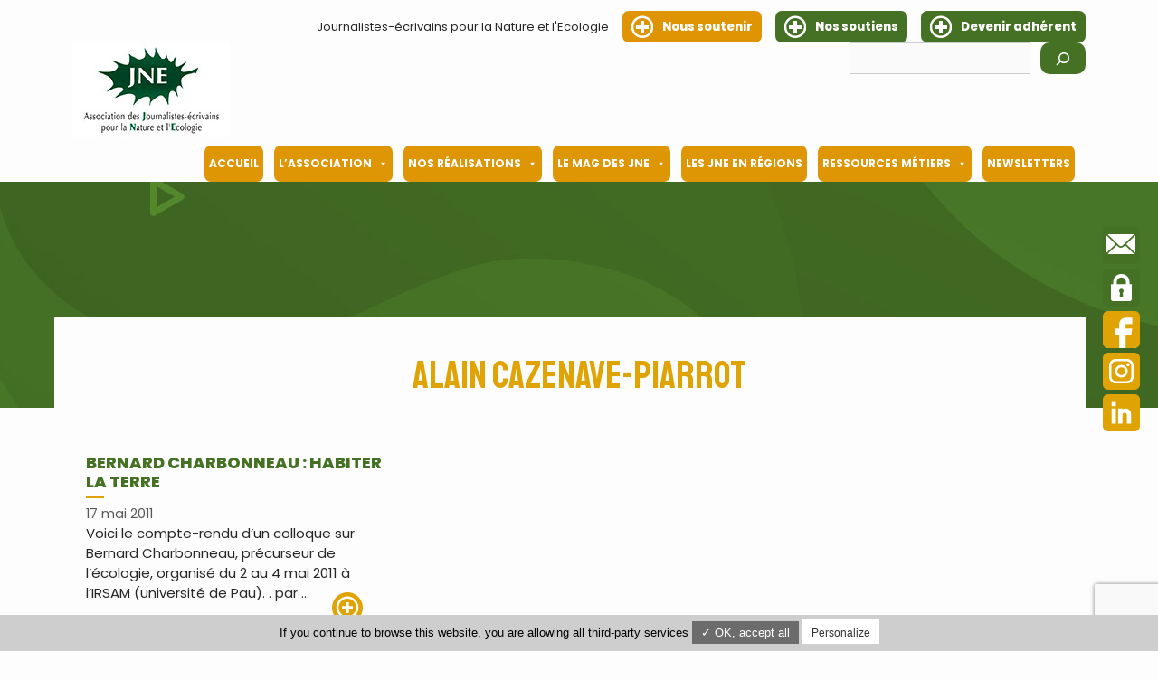

--- FILE ---
content_type: text/html; charset=utf-8
request_url: https://www.google.com/recaptcha/api2/anchor?ar=1&k=6Lc57L8aAAAAAEGSUgviA9PZjicEi8FU8KTHF1MY&co=aHR0cHM6Ly93d3cuam5lLWFzc28ub3JnOjQ0Mw..&hl=en&v=PoyoqOPhxBO7pBk68S4YbpHZ&size=invisible&anchor-ms=20000&execute-ms=30000&cb=3pc6fdif05he
body_size: 50026
content:
<!DOCTYPE HTML><html dir="ltr" lang="en"><head><meta http-equiv="Content-Type" content="text/html; charset=UTF-8">
<meta http-equiv="X-UA-Compatible" content="IE=edge">
<title>reCAPTCHA</title>
<style type="text/css">
/* cyrillic-ext */
@font-face {
  font-family: 'Roboto';
  font-style: normal;
  font-weight: 400;
  font-stretch: 100%;
  src: url(//fonts.gstatic.com/s/roboto/v48/KFO7CnqEu92Fr1ME7kSn66aGLdTylUAMa3GUBHMdazTgWw.woff2) format('woff2');
  unicode-range: U+0460-052F, U+1C80-1C8A, U+20B4, U+2DE0-2DFF, U+A640-A69F, U+FE2E-FE2F;
}
/* cyrillic */
@font-face {
  font-family: 'Roboto';
  font-style: normal;
  font-weight: 400;
  font-stretch: 100%;
  src: url(//fonts.gstatic.com/s/roboto/v48/KFO7CnqEu92Fr1ME7kSn66aGLdTylUAMa3iUBHMdazTgWw.woff2) format('woff2');
  unicode-range: U+0301, U+0400-045F, U+0490-0491, U+04B0-04B1, U+2116;
}
/* greek-ext */
@font-face {
  font-family: 'Roboto';
  font-style: normal;
  font-weight: 400;
  font-stretch: 100%;
  src: url(//fonts.gstatic.com/s/roboto/v48/KFO7CnqEu92Fr1ME7kSn66aGLdTylUAMa3CUBHMdazTgWw.woff2) format('woff2');
  unicode-range: U+1F00-1FFF;
}
/* greek */
@font-face {
  font-family: 'Roboto';
  font-style: normal;
  font-weight: 400;
  font-stretch: 100%;
  src: url(//fonts.gstatic.com/s/roboto/v48/KFO7CnqEu92Fr1ME7kSn66aGLdTylUAMa3-UBHMdazTgWw.woff2) format('woff2');
  unicode-range: U+0370-0377, U+037A-037F, U+0384-038A, U+038C, U+038E-03A1, U+03A3-03FF;
}
/* math */
@font-face {
  font-family: 'Roboto';
  font-style: normal;
  font-weight: 400;
  font-stretch: 100%;
  src: url(//fonts.gstatic.com/s/roboto/v48/KFO7CnqEu92Fr1ME7kSn66aGLdTylUAMawCUBHMdazTgWw.woff2) format('woff2');
  unicode-range: U+0302-0303, U+0305, U+0307-0308, U+0310, U+0312, U+0315, U+031A, U+0326-0327, U+032C, U+032F-0330, U+0332-0333, U+0338, U+033A, U+0346, U+034D, U+0391-03A1, U+03A3-03A9, U+03B1-03C9, U+03D1, U+03D5-03D6, U+03F0-03F1, U+03F4-03F5, U+2016-2017, U+2034-2038, U+203C, U+2040, U+2043, U+2047, U+2050, U+2057, U+205F, U+2070-2071, U+2074-208E, U+2090-209C, U+20D0-20DC, U+20E1, U+20E5-20EF, U+2100-2112, U+2114-2115, U+2117-2121, U+2123-214F, U+2190, U+2192, U+2194-21AE, U+21B0-21E5, U+21F1-21F2, U+21F4-2211, U+2213-2214, U+2216-22FF, U+2308-230B, U+2310, U+2319, U+231C-2321, U+2336-237A, U+237C, U+2395, U+239B-23B7, U+23D0, U+23DC-23E1, U+2474-2475, U+25AF, U+25B3, U+25B7, U+25BD, U+25C1, U+25CA, U+25CC, U+25FB, U+266D-266F, U+27C0-27FF, U+2900-2AFF, U+2B0E-2B11, U+2B30-2B4C, U+2BFE, U+3030, U+FF5B, U+FF5D, U+1D400-1D7FF, U+1EE00-1EEFF;
}
/* symbols */
@font-face {
  font-family: 'Roboto';
  font-style: normal;
  font-weight: 400;
  font-stretch: 100%;
  src: url(//fonts.gstatic.com/s/roboto/v48/KFO7CnqEu92Fr1ME7kSn66aGLdTylUAMaxKUBHMdazTgWw.woff2) format('woff2');
  unicode-range: U+0001-000C, U+000E-001F, U+007F-009F, U+20DD-20E0, U+20E2-20E4, U+2150-218F, U+2190, U+2192, U+2194-2199, U+21AF, U+21E6-21F0, U+21F3, U+2218-2219, U+2299, U+22C4-22C6, U+2300-243F, U+2440-244A, U+2460-24FF, U+25A0-27BF, U+2800-28FF, U+2921-2922, U+2981, U+29BF, U+29EB, U+2B00-2BFF, U+4DC0-4DFF, U+FFF9-FFFB, U+10140-1018E, U+10190-1019C, U+101A0, U+101D0-101FD, U+102E0-102FB, U+10E60-10E7E, U+1D2C0-1D2D3, U+1D2E0-1D37F, U+1F000-1F0FF, U+1F100-1F1AD, U+1F1E6-1F1FF, U+1F30D-1F30F, U+1F315, U+1F31C, U+1F31E, U+1F320-1F32C, U+1F336, U+1F378, U+1F37D, U+1F382, U+1F393-1F39F, U+1F3A7-1F3A8, U+1F3AC-1F3AF, U+1F3C2, U+1F3C4-1F3C6, U+1F3CA-1F3CE, U+1F3D4-1F3E0, U+1F3ED, U+1F3F1-1F3F3, U+1F3F5-1F3F7, U+1F408, U+1F415, U+1F41F, U+1F426, U+1F43F, U+1F441-1F442, U+1F444, U+1F446-1F449, U+1F44C-1F44E, U+1F453, U+1F46A, U+1F47D, U+1F4A3, U+1F4B0, U+1F4B3, U+1F4B9, U+1F4BB, U+1F4BF, U+1F4C8-1F4CB, U+1F4D6, U+1F4DA, U+1F4DF, U+1F4E3-1F4E6, U+1F4EA-1F4ED, U+1F4F7, U+1F4F9-1F4FB, U+1F4FD-1F4FE, U+1F503, U+1F507-1F50B, U+1F50D, U+1F512-1F513, U+1F53E-1F54A, U+1F54F-1F5FA, U+1F610, U+1F650-1F67F, U+1F687, U+1F68D, U+1F691, U+1F694, U+1F698, U+1F6AD, U+1F6B2, U+1F6B9-1F6BA, U+1F6BC, U+1F6C6-1F6CF, U+1F6D3-1F6D7, U+1F6E0-1F6EA, U+1F6F0-1F6F3, U+1F6F7-1F6FC, U+1F700-1F7FF, U+1F800-1F80B, U+1F810-1F847, U+1F850-1F859, U+1F860-1F887, U+1F890-1F8AD, U+1F8B0-1F8BB, U+1F8C0-1F8C1, U+1F900-1F90B, U+1F93B, U+1F946, U+1F984, U+1F996, U+1F9E9, U+1FA00-1FA6F, U+1FA70-1FA7C, U+1FA80-1FA89, U+1FA8F-1FAC6, U+1FACE-1FADC, U+1FADF-1FAE9, U+1FAF0-1FAF8, U+1FB00-1FBFF;
}
/* vietnamese */
@font-face {
  font-family: 'Roboto';
  font-style: normal;
  font-weight: 400;
  font-stretch: 100%;
  src: url(//fonts.gstatic.com/s/roboto/v48/KFO7CnqEu92Fr1ME7kSn66aGLdTylUAMa3OUBHMdazTgWw.woff2) format('woff2');
  unicode-range: U+0102-0103, U+0110-0111, U+0128-0129, U+0168-0169, U+01A0-01A1, U+01AF-01B0, U+0300-0301, U+0303-0304, U+0308-0309, U+0323, U+0329, U+1EA0-1EF9, U+20AB;
}
/* latin-ext */
@font-face {
  font-family: 'Roboto';
  font-style: normal;
  font-weight: 400;
  font-stretch: 100%;
  src: url(//fonts.gstatic.com/s/roboto/v48/KFO7CnqEu92Fr1ME7kSn66aGLdTylUAMa3KUBHMdazTgWw.woff2) format('woff2');
  unicode-range: U+0100-02BA, U+02BD-02C5, U+02C7-02CC, U+02CE-02D7, U+02DD-02FF, U+0304, U+0308, U+0329, U+1D00-1DBF, U+1E00-1E9F, U+1EF2-1EFF, U+2020, U+20A0-20AB, U+20AD-20C0, U+2113, U+2C60-2C7F, U+A720-A7FF;
}
/* latin */
@font-face {
  font-family: 'Roboto';
  font-style: normal;
  font-weight: 400;
  font-stretch: 100%;
  src: url(//fonts.gstatic.com/s/roboto/v48/KFO7CnqEu92Fr1ME7kSn66aGLdTylUAMa3yUBHMdazQ.woff2) format('woff2');
  unicode-range: U+0000-00FF, U+0131, U+0152-0153, U+02BB-02BC, U+02C6, U+02DA, U+02DC, U+0304, U+0308, U+0329, U+2000-206F, U+20AC, U+2122, U+2191, U+2193, U+2212, U+2215, U+FEFF, U+FFFD;
}
/* cyrillic-ext */
@font-face {
  font-family: 'Roboto';
  font-style: normal;
  font-weight: 500;
  font-stretch: 100%;
  src: url(//fonts.gstatic.com/s/roboto/v48/KFO7CnqEu92Fr1ME7kSn66aGLdTylUAMa3GUBHMdazTgWw.woff2) format('woff2');
  unicode-range: U+0460-052F, U+1C80-1C8A, U+20B4, U+2DE0-2DFF, U+A640-A69F, U+FE2E-FE2F;
}
/* cyrillic */
@font-face {
  font-family: 'Roboto';
  font-style: normal;
  font-weight: 500;
  font-stretch: 100%;
  src: url(//fonts.gstatic.com/s/roboto/v48/KFO7CnqEu92Fr1ME7kSn66aGLdTylUAMa3iUBHMdazTgWw.woff2) format('woff2');
  unicode-range: U+0301, U+0400-045F, U+0490-0491, U+04B0-04B1, U+2116;
}
/* greek-ext */
@font-face {
  font-family: 'Roboto';
  font-style: normal;
  font-weight: 500;
  font-stretch: 100%;
  src: url(//fonts.gstatic.com/s/roboto/v48/KFO7CnqEu92Fr1ME7kSn66aGLdTylUAMa3CUBHMdazTgWw.woff2) format('woff2');
  unicode-range: U+1F00-1FFF;
}
/* greek */
@font-face {
  font-family: 'Roboto';
  font-style: normal;
  font-weight: 500;
  font-stretch: 100%;
  src: url(//fonts.gstatic.com/s/roboto/v48/KFO7CnqEu92Fr1ME7kSn66aGLdTylUAMa3-UBHMdazTgWw.woff2) format('woff2');
  unicode-range: U+0370-0377, U+037A-037F, U+0384-038A, U+038C, U+038E-03A1, U+03A3-03FF;
}
/* math */
@font-face {
  font-family: 'Roboto';
  font-style: normal;
  font-weight: 500;
  font-stretch: 100%;
  src: url(//fonts.gstatic.com/s/roboto/v48/KFO7CnqEu92Fr1ME7kSn66aGLdTylUAMawCUBHMdazTgWw.woff2) format('woff2');
  unicode-range: U+0302-0303, U+0305, U+0307-0308, U+0310, U+0312, U+0315, U+031A, U+0326-0327, U+032C, U+032F-0330, U+0332-0333, U+0338, U+033A, U+0346, U+034D, U+0391-03A1, U+03A3-03A9, U+03B1-03C9, U+03D1, U+03D5-03D6, U+03F0-03F1, U+03F4-03F5, U+2016-2017, U+2034-2038, U+203C, U+2040, U+2043, U+2047, U+2050, U+2057, U+205F, U+2070-2071, U+2074-208E, U+2090-209C, U+20D0-20DC, U+20E1, U+20E5-20EF, U+2100-2112, U+2114-2115, U+2117-2121, U+2123-214F, U+2190, U+2192, U+2194-21AE, U+21B0-21E5, U+21F1-21F2, U+21F4-2211, U+2213-2214, U+2216-22FF, U+2308-230B, U+2310, U+2319, U+231C-2321, U+2336-237A, U+237C, U+2395, U+239B-23B7, U+23D0, U+23DC-23E1, U+2474-2475, U+25AF, U+25B3, U+25B7, U+25BD, U+25C1, U+25CA, U+25CC, U+25FB, U+266D-266F, U+27C0-27FF, U+2900-2AFF, U+2B0E-2B11, U+2B30-2B4C, U+2BFE, U+3030, U+FF5B, U+FF5D, U+1D400-1D7FF, U+1EE00-1EEFF;
}
/* symbols */
@font-face {
  font-family: 'Roboto';
  font-style: normal;
  font-weight: 500;
  font-stretch: 100%;
  src: url(//fonts.gstatic.com/s/roboto/v48/KFO7CnqEu92Fr1ME7kSn66aGLdTylUAMaxKUBHMdazTgWw.woff2) format('woff2');
  unicode-range: U+0001-000C, U+000E-001F, U+007F-009F, U+20DD-20E0, U+20E2-20E4, U+2150-218F, U+2190, U+2192, U+2194-2199, U+21AF, U+21E6-21F0, U+21F3, U+2218-2219, U+2299, U+22C4-22C6, U+2300-243F, U+2440-244A, U+2460-24FF, U+25A0-27BF, U+2800-28FF, U+2921-2922, U+2981, U+29BF, U+29EB, U+2B00-2BFF, U+4DC0-4DFF, U+FFF9-FFFB, U+10140-1018E, U+10190-1019C, U+101A0, U+101D0-101FD, U+102E0-102FB, U+10E60-10E7E, U+1D2C0-1D2D3, U+1D2E0-1D37F, U+1F000-1F0FF, U+1F100-1F1AD, U+1F1E6-1F1FF, U+1F30D-1F30F, U+1F315, U+1F31C, U+1F31E, U+1F320-1F32C, U+1F336, U+1F378, U+1F37D, U+1F382, U+1F393-1F39F, U+1F3A7-1F3A8, U+1F3AC-1F3AF, U+1F3C2, U+1F3C4-1F3C6, U+1F3CA-1F3CE, U+1F3D4-1F3E0, U+1F3ED, U+1F3F1-1F3F3, U+1F3F5-1F3F7, U+1F408, U+1F415, U+1F41F, U+1F426, U+1F43F, U+1F441-1F442, U+1F444, U+1F446-1F449, U+1F44C-1F44E, U+1F453, U+1F46A, U+1F47D, U+1F4A3, U+1F4B0, U+1F4B3, U+1F4B9, U+1F4BB, U+1F4BF, U+1F4C8-1F4CB, U+1F4D6, U+1F4DA, U+1F4DF, U+1F4E3-1F4E6, U+1F4EA-1F4ED, U+1F4F7, U+1F4F9-1F4FB, U+1F4FD-1F4FE, U+1F503, U+1F507-1F50B, U+1F50D, U+1F512-1F513, U+1F53E-1F54A, U+1F54F-1F5FA, U+1F610, U+1F650-1F67F, U+1F687, U+1F68D, U+1F691, U+1F694, U+1F698, U+1F6AD, U+1F6B2, U+1F6B9-1F6BA, U+1F6BC, U+1F6C6-1F6CF, U+1F6D3-1F6D7, U+1F6E0-1F6EA, U+1F6F0-1F6F3, U+1F6F7-1F6FC, U+1F700-1F7FF, U+1F800-1F80B, U+1F810-1F847, U+1F850-1F859, U+1F860-1F887, U+1F890-1F8AD, U+1F8B0-1F8BB, U+1F8C0-1F8C1, U+1F900-1F90B, U+1F93B, U+1F946, U+1F984, U+1F996, U+1F9E9, U+1FA00-1FA6F, U+1FA70-1FA7C, U+1FA80-1FA89, U+1FA8F-1FAC6, U+1FACE-1FADC, U+1FADF-1FAE9, U+1FAF0-1FAF8, U+1FB00-1FBFF;
}
/* vietnamese */
@font-face {
  font-family: 'Roboto';
  font-style: normal;
  font-weight: 500;
  font-stretch: 100%;
  src: url(//fonts.gstatic.com/s/roboto/v48/KFO7CnqEu92Fr1ME7kSn66aGLdTylUAMa3OUBHMdazTgWw.woff2) format('woff2');
  unicode-range: U+0102-0103, U+0110-0111, U+0128-0129, U+0168-0169, U+01A0-01A1, U+01AF-01B0, U+0300-0301, U+0303-0304, U+0308-0309, U+0323, U+0329, U+1EA0-1EF9, U+20AB;
}
/* latin-ext */
@font-face {
  font-family: 'Roboto';
  font-style: normal;
  font-weight: 500;
  font-stretch: 100%;
  src: url(//fonts.gstatic.com/s/roboto/v48/KFO7CnqEu92Fr1ME7kSn66aGLdTylUAMa3KUBHMdazTgWw.woff2) format('woff2');
  unicode-range: U+0100-02BA, U+02BD-02C5, U+02C7-02CC, U+02CE-02D7, U+02DD-02FF, U+0304, U+0308, U+0329, U+1D00-1DBF, U+1E00-1E9F, U+1EF2-1EFF, U+2020, U+20A0-20AB, U+20AD-20C0, U+2113, U+2C60-2C7F, U+A720-A7FF;
}
/* latin */
@font-face {
  font-family: 'Roboto';
  font-style: normal;
  font-weight: 500;
  font-stretch: 100%;
  src: url(//fonts.gstatic.com/s/roboto/v48/KFO7CnqEu92Fr1ME7kSn66aGLdTylUAMa3yUBHMdazQ.woff2) format('woff2');
  unicode-range: U+0000-00FF, U+0131, U+0152-0153, U+02BB-02BC, U+02C6, U+02DA, U+02DC, U+0304, U+0308, U+0329, U+2000-206F, U+20AC, U+2122, U+2191, U+2193, U+2212, U+2215, U+FEFF, U+FFFD;
}
/* cyrillic-ext */
@font-face {
  font-family: 'Roboto';
  font-style: normal;
  font-weight: 900;
  font-stretch: 100%;
  src: url(//fonts.gstatic.com/s/roboto/v48/KFO7CnqEu92Fr1ME7kSn66aGLdTylUAMa3GUBHMdazTgWw.woff2) format('woff2');
  unicode-range: U+0460-052F, U+1C80-1C8A, U+20B4, U+2DE0-2DFF, U+A640-A69F, U+FE2E-FE2F;
}
/* cyrillic */
@font-face {
  font-family: 'Roboto';
  font-style: normal;
  font-weight: 900;
  font-stretch: 100%;
  src: url(//fonts.gstatic.com/s/roboto/v48/KFO7CnqEu92Fr1ME7kSn66aGLdTylUAMa3iUBHMdazTgWw.woff2) format('woff2');
  unicode-range: U+0301, U+0400-045F, U+0490-0491, U+04B0-04B1, U+2116;
}
/* greek-ext */
@font-face {
  font-family: 'Roboto';
  font-style: normal;
  font-weight: 900;
  font-stretch: 100%;
  src: url(//fonts.gstatic.com/s/roboto/v48/KFO7CnqEu92Fr1ME7kSn66aGLdTylUAMa3CUBHMdazTgWw.woff2) format('woff2');
  unicode-range: U+1F00-1FFF;
}
/* greek */
@font-face {
  font-family: 'Roboto';
  font-style: normal;
  font-weight: 900;
  font-stretch: 100%;
  src: url(//fonts.gstatic.com/s/roboto/v48/KFO7CnqEu92Fr1ME7kSn66aGLdTylUAMa3-UBHMdazTgWw.woff2) format('woff2');
  unicode-range: U+0370-0377, U+037A-037F, U+0384-038A, U+038C, U+038E-03A1, U+03A3-03FF;
}
/* math */
@font-face {
  font-family: 'Roboto';
  font-style: normal;
  font-weight: 900;
  font-stretch: 100%;
  src: url(//fonts.gstatic.com/s/roboto/v48/KFO7CnqEu92Fr1ME7kSn66aGLdTylUAMawCUBHMdazTgWw.woff2) format('woff2');
  unicode-range: U+0302-0303, U+0305, U+0307-0308, U+0310, U+0312, U+0315, U+031A, U+0326-0327, U+032C, U+032F-0330, U+0332-0333, U+0338, U+033A, U+0346, U+034D, U+0391-03A1, U+03A3-03A9, U+03B1-03C9, U+03D1, U+03D5-03D6, U+03F0-03F1, U+03F4-03F5, U+2016-2017, U+2034-2038, U+203C, U+2040, U+2043, U+2047, U+2050, U+2057, U+205F, U+2070-2071, U+2074-208E, U+2090-209C, U+20D0-20DC, U+20E1, U+20E5-20EF, U+2100-2112, U+2114-2115, U+2117-2121, U+2123-214F, U+2190, U+2192, U+2194-21AE, U+21B0-21E5, U+21F1-21F2, U+21F4-2211, U+2213-2214, U+2216-22FF, U+2308-230B, U+2310, U+2319, U+231C-2321, U+2336-237A, U+237C, U+2395, U+239B-23B7, U+23D0, U+23DC-23E1, U+2474-2475, U+25AF, U+25B3, U+25B7, U+25BD, U+25C1, U+25CA, U+25CC, U+25FB, U+266D-266F, U+27C0-27FF, U+2900-2AFF, U+2B0E-2B11, U+2B30-2B4C, U+2BFE, U+3030, U+FF5B, U+FF5D, U+1D400-1D7FF, U+1EE00-1EEFF;
}
/* symbols */
@font-face {
  font-family: 'Roboto';
  font-style: normal;
  font-weight: 900;
  font-stretch: 100%;
  src: url(//fonts.gstatic.com/s/roboto/v48/KFO7CnqEu92Fr1ME7kSn66aGLdTylUAMaxKUBHMdazTgWw.woff2) format('woff2');
  unicode-range: U+0001-000C, U+000E-001F, U+007F-009F, U+20DD-20E0, U+20E2-20E4, U+2150-218F, U+2190, U+2192, U+2194-2199, U+21AF, U+21E6-21F0, U+21F3, U+2218-2219, U+2299, U+22C4-22C6, U+2300-243F, U+2440-244A, U+2460-24FF, U+25A0-27BF, U+2800-28FF, U+2921-2922, U+2981, U+29BF, U+29EB, U+2B00-2BFF, U+4DC0-4DFF, U+FFF9-FFFB, U+10140-1018E, U+10190-1019C, U+101A0, U+101D0-101FD, U+102E0-102FB, U+10E60-10E7E, U+1D2C0-1D2D3, U+1D2E0-1D37F, U+1F000-1F0FF, U+1F100-1F1AD, U+1F1E6-1F1FF, U+1F30D-1F30F, U+1F315, U+1F31C, U+1F31E, U+1F320-1F32C, U+1F336, U+1F378, U+1F37D, U+1F382, U+1F393-1F39F, U+1F3A7-1F3A8, U+1F3AC-1F3AF, U+1F3C2, U+1F3C4-1F3C6, U+1F3CA-1F3CE, U+1F3D4-1F3E0, U+1F3ED, U+1F3F1-1F3F3, U+1F3F5-1F3F7, U+1F408, U+1F415, U+1F41F, U+1F426, U+1F43F, U+1F441-1F442, U+1F444, U+1F446-1F449, U+1F44C-1F44E, U+1F453, U+1F46A, U+1F47D, U+1F4A3, U+1F4B0, U+1F4B3, U+1F4B9, U+1F4BB, U+1F4BF, U+1F4C8-1F4CB, U+1F4D6, U+1F4DA, U+1F4DF, U+1F4E3-1F4E6, U+1F4EA-1F4ED, U+1F4F7, U+1F4F9-1F4FB, U+1F4FD-1F4FE, U+1F503, U+1F507-1F50B, U+1F50D, U+1F512-1F513, U+1F53E-1F54A, U+1F54F-1F5FA, U+1F610, U+1F650-1F67F, U+1F687, U+1F68D, U+1F691, U+1F694, U+1F698, U+1F6AD, U+1F6B2, U+1F6B9-1F6BA, U+1F6BC, U+1F6C6-1F6CF, U+1F6D3-1F6D7, U+1F6E0-1F6EA, U+1F6F0-1F6F3, U+1F6F7-1F6FC, U+1F700-1F7FF, U+1F800-1F80B, U+1F810-1F847, U+1F850-1F859, U+1F860-1F887, U+1F890-1F8AD, U+1F8B0-1F8BB, U+1F8C0-1F8C1, U+1F900-1F90B, U+1F93B, U+1F946, U+1F984, U+1F996, U+1F9E9, U+1FA00-1FA6F, U+1FA70-1FA7C, U+1FA80-1FA89, U+1FA8F-1FAC6, U+1FACE-1FADC, U+1FADF-1FAE9, U+1FAF0-1FAF8, U+1FB00-1FBFF;
}
/* vietnamese */
@font-face {
  font-family: 'Roboto';
  font-style: normal;
  font-weight: 900;
  font-stretch: 100%;
  src: url(//fonts.gstatic.com/s/roboto/v48/KFO7CnqEu92Fr1ME7kSn66aGLdTylUAMa3OUBHMdazTgWw.woff2) format('woff2');
  unicode-range: U+0102-0103, U+0110-0111, U+0128-0129, U+0168-0169, U+01A0-01A1, U+01AF-01B0, U+0300-0301, U+0303-0304, U+0308-0309, U+0323, U+0329, U+1EA0-1EF9, U+20AB;
}
/* latin-ext */
@font-face {
  font-family: 'Roboto';
  font-style: normal;
  font-weight: 900;
  font-stretch: 100%;
  src: url(//fonts.gstatic.com/s/roboto/v48/KFO7CnqEu92Fr1ME7kSn66aGLdTylUAMa3KUBHMdazTgWw.woff2) format('woff2');
  unicode-range: U+0100-02BA, U+02BD-02C5, U+02C7-02CC, U+02CE-02D7, U+02DD-02FF, U+0304, U+0308, U+0329, U+1D00-1DBF, U+1E00-1E9F, U+1EF2-1EFF, U+2020, U+20A0-20AB, U+20AD-20C0, U+2113, U+2C60-2C7F, U+A720-A7FF;
}
/* latin */
@font-face {
  font-family: 'Roboto';
  font-style: normal;
  font-weight: 900;
  font-stretch: 100%;
  src: url(//fonts.gstatic.com/s/roboto/v48/KFO7CnqEu92Fr1ME7kSn66aGLdTylUAMa3yUBHMdazQ.woff2) format('woff2');
  unicode-range: U+0000-00FF, U+0131, U+0152-0153, U+02BB-02BC, U+02C6, U+02DA, U+02DC, U+0304, U+0308, U+0329, U+2000-206F, U+20AC, U+2122, U+2191, U+2193, U+2212, U+2215, U+FEFF, U+FFFD;
}

</style>
<link rel="stylesheet" type="text/css" href="https://www.gstatic.com/recaptcha/releases/PoyoqOPhxBO7pBk68S4YbpHZ/styles__ltr.css">
<script nonce="-uDjb1wiCuBQr7iF1WHB4A" type="text/javascript">window['__recaptcha_api'] = 'https://www.google.com/recaptcha/api2/';</script>
<script type="text/javascript" src="https://www.gstatic.com/recaptcha/releases/PoyoqOPhxBO7pBk68S4YbpHZ/recaptcha__en.js" nonce="-uDjb1wiCuBQr7iF1WHB4A">
      
    </script></head>
<body><div id="rc-anchor-alert" class="rc-anchor-alert"></div>
<input type="hidden" id="recaptcha-token" value="[base64]">
<script type="text/javascript" nonce="-uDjb1wiCuBQr7iF1WHB4A">
      recaptcha.anchor.Main.init("[\x22ainput\x22,[\x22bgdata\x22,\x22\x22,\[base64]/[base64]/MjU1Ong/[base64]/[base64]/[base64]/[base64]/[base64]/[base64]/[base64]/[base64]/[base64]/[base64]/[base64]/[base64]/[base64]/[base64]/[base64]\\u003d\x22,\[base64]\\u003d\x22,\x22GMKYwrbDpcOcwpfDu8ONMBHCjMK3SirCuMOkwqN4wpTDnsKFwpxgQsOWwpNQwrkJwrnDjHEWw4Z2TsOewpYVMsOlw5TCscOWw7w3wrjDmMO6TsKEw4tZwqPCpSM/CcOFw4AIw4nCtnXCrU3DtTkewrVPYXvChGrDpTkAwqLDjsOyaBpyw5VUNknCp8O/w5rClyXDnCfDrDvCsMO1wq93w5QMw7PCo3bCucKCXMK3w4EeRmNQw68mwpROX3ZFfcKMw4l2wrzDqg8pwoDCq13Ci0zCrE11wpXCqsKxw7fCtgMHwrB8w7xRLsOdwq3CrcOmwoTCscKccl0IwoPChsKofQ/DtsO/w4Exw4rDuMKUw6xybkfDtMKfIwHCg8KOwq50RhZPw7N7BMOnw5DCqMOoH1QBwpQRdsOJwr1tCQVAw6ZpZU3DssKpQDXDhmMMY8OLwrrCpcOtw53DqMO0w7Nsw5nDqcKMwoxCw6vDv8Ozwo7CisOVRhgIw5bCkMOxw7HDrTwfBQdww5/DoMOEBH/Dk3/[base64]/CnEzCtcKsCH3DvsOJKUhzR0cBDcKPwqfDpUTCncO2w53Dm2/DmcOicS3DhwB2wol/w75IwqjCjsKcwqQwBMKFYj3Cgj/ChCzChhDDi2crw4/DrMKyJCIdw5cZbMO5wrQ0c8OURXh3QcOwM8OVecOawoDCjFLCukg+KcOOJRjCh8KqwobDr1J2wqptNcOCI8OPw7LDuwB8w7zDiG5Ww6LCqMKiwqDDqcOEwq3CjWLDsDZXw7bCgxHCs8K/OFgRw6vDrsKLLkHCncKZw5U7I1rDrl3ChMKhwqLCqRE/wqPCuSbCusOhw6EawoAXw5bDqg0OEsKPw6jDn24ZC8OPUcKFOR7DucKGVjzCr8K3w7M7wqMeIxHCuMOhwrMvQ8Ohwr4vXcOdVcOgCcOCPSZ+w5EFwpFiw6HDl2vDlzvCosOPwrfChcKhOsKCw7/CphnDncOWQcOXanUrGy4KJMKRwqTCkhwJw4TClknCoCrCkht/wrPDr8KCw6dJMmstw6jChEHDnMKqDFw+w5h+f8KRw7I2wrJxw5PDvlHDgH9cw4UzwoMpw5XDj8OCwr/Dl8KOw40nKcKCw6LCsT7DisO/V0PCtX3Cj8O9EQvCqcK5alzCksOtwp0HMDoWwpbDknA7bMOtScOSwovChSPCmcKzScOywp/[base64]/[base64]/DrMKDesKXw5zCoTRSwpxhwolgfyHDt1HDmhU/SBkNw4sDHMO5N8KPw5ZJC8K8AMObfSRNw7PCrMKNw6TDj0rDpB7DlGtXw6lQwoQVwq/CjjBawqDClgo6PsKbwqU2wrDCq8Kaw4oTwo8jBsKrXkzCmWlXPMKCDTM5w53Du8OsYMOOE3ssw6t2Z8KJJsK+w4lzw5jCisKAVCcww7Mjw6PChDfCncOcWMO9Bh/Dg8O1woJ0wqEQwrLDkErDoRdvw5hIcRPDpzgLQsOjwrXDok8cw7PClMKCbUIvw7DCnsOww5/[base64]/DoA/Cn8OYTX9WwoFpIELDosKUBsKDw7FXw75vw4XDqcK9w7tEwo3CpcOqw5TCo2ZQdiHChsK/wp7DrGdAw5ZbwqjCv2FWwo3Do1rDnMKxw4Ztw7PDn8OKwoUgVcOoK8O5wobDjsKjwotAcUYYw710w4HCrh3CpDAvQxI3GFnCmsKyf8Kewox+CcOkdcKUYSNiQ8OWFjkUwppPw7sQT8KmfcOGworCnXnCozEMMsKowpPDoTk6VsKNIMORflYUw7/Dv8ObPHzDlcKsw6YBc2nDrsKjw71mc8KsQBrDqWZZwrR1wpPDisOQdcOhwozCj8KBwofCkFlcw6vDgcKXOTjDo8ONw7FBBcK2Pg4zFMK5X8Oxw6/DlWQDKcOgVsOaw7vClCPCuMOaUsOdAjDDiMKsCsOCwpQEcSYfc8KGOMOew7DDp8KjwrUzecKrd8Ocw6FLw6DDpcK5H1DDhwgzwpdxJVldw4DDqgzCgcOPWVxIwpciCFbDosO8wq3DmMOuwqLCvcO+wqXDiXZPwqXCs3nDocKxwq8zUBbDjcOHwp/CvsKYwr1EwqrDsBIpdUfDhxvCv3EgaiDDuA8pwrbCjyshNsOjLlxFQcKBwpzDrcOww4fDqnobZ8KRIMKwPsO6w50OLsKYG8KcwqTDllzCqsOTwoxDwqjCqiQ+PnvClcOiwrp6AkQcw5tkw4MuQsKRw4PCnGQKw5wpMBbCq8Krw7NIwoLDuMKya8KabRVqLg1+ccOIwq/CsMKxBTA/w7pbw77DpcOpwpUPw4/[base64]/w60QGsOueMOTWlnCuEB7OsK1cTDDm8O3LCvCqsKewqXChMKLDcOtwpzDiUbCv8KOw7rDkA7DsU/CkcO5CcKYw4YkchVUwqkyJjMhw7zClcK8w5vDu8KGwrPDmcObwoIMaMOTw6/DlMOiw7wGECvDiENrA3MUw6kKw6x/[base64]/DjTwDMFnCtSPDrQ8Qd2LChcKgDMOiSRUUwrVoF8K/[base64]/CkMK9woM4w4hqwpPCuMObej7DnsKdLBZaw5EMHxo8w6PDp3DCvETCjcOew7A9SlTCmgBCw6vCunjDgMKPdsOeTMKVUmPCnMKGQirDnnokFMOuV8OLwqBjw6d8bSl5wqs4wqwzE8O5TMKKwol5SsO0w4XCoMKTEgdCw6Yxw63Dqh1Ew5TDrMKsFD/[base64]/CqsOxw5vCk3h5IsODw6DDssOgZsOlMMKUB2Q4w6VQw6nCjsKnwpfCjcOIKsOqwrt8wrxKZ8Orwp3Cl3lHYMOSPMOXwpRGKWrDm3XDgW/[base64]/YsKHw5zDnMOrwq3DqkAHwqEhw5Y8YCwYZVlcwpXDmCPChUbCnlHDu3XDtHTDqnHDssOJw5dbLk3Dg29jA8OjwpMywqTDjMKZw6YRw6QPJ8OsM8KuwoNbGMK0wqLCpsK7w4c/w4Zuw7ssw4VHRcKpw4F6EQvDsFERwpLCszLCtcOywotqOnDCigNqw79PwpYXBMOvb8OHwpE9w75+w51Qwp1Eel/DsTfChCbDqn58w4/[base64]/Dj8KFw6tsKsKPNsKuXcKzaDrDkMO0aFZ9ajdaw5dJwoTDisOZwqA3w6jCqjULw5/ClMOYwq3DqcOSwrnCmMK0YsKvF8K4FkQ+SMKBDcKxJsKZw5AMwoB9cCELNcK4w48qVcOKw5bDuMKWw5kvJjnCl8KbFcKpwoTDln/[base64]/DokXDrHHDuMKIw7EaL1HDmGvCrsK6fMOgCMOzX8OdPwvCnGExwoVbXMKfERQqIS8cwoLDgcOFLnHCnMO4w5vCicKXXWcCBi/DiMOTH8O8fiEdD0pBwobCtTd1w67CuMOnBRcFw6vCtsKuwpJqw5EFwpXCsERtw6cIFzd7w6fDu8KcwqnCnmvDgBdafsK9FcOEwo/[base64]/DpsKowpVyw47CqDR/XSFMIsO5eMKdw7xMw49/fsK5WlZyw5jCo2jDq07Ct8K/w6rCtcKDwp0Nw5J7GcOhw4/CqsKkRHzCpjVJwovDu1FQwqUuUcOpCsKnKwYFwqh3csO/[base64]/wqzCo2ETP1vCnMKqw7XDrh3DucK0wq8/K8OdD8O0QMKVw7tow4jDrVjDskbCmFHDjQnDpyrDv8OfwoJRw7vCj8OgwqJJwoxlwo4dwrcNw7HCn8KHXhTCvi7CvC7Ch8OuYcOGQcKXKMOXccO+KsKFLQpffQ3CvsKvFsKDwrYtPEEoA8Ovw7tbDcOPYcOSJsKcwpPDhsOawrYvacOkTT/CoRLDvFbCsErCvlJfwqk0X1AiasK+wqjDhz3DmzFSw5bDt1/DqMOwKMK8wo9Gw5zDvMKhwppOwr/Di8Knwo9Ww4Zyw5XDtMOkw5jCjQ/DmhXCncO+TjrClsKYAcOQwrXCmnTDnMKGw6tLLMO/wrIfKMOXfsK2wrISIcKow4DDm8O8eA/CtFfDkXk2wqcgeU18AQHDt3HCn8OIHmVlwpQVwrVbwq/DvsO+w7keG8Kgw5ZwwrQFwpXCmx/Dg1HCt8K2w6fDk2vCmsOYwrrDvSrCvsODQcK9LSLDhC/CqXfDpMOKbnhDwonDq8Oew55aEi92wpbDk1vDkMKHZxDCqcOcwqrCmsKJwrLCpsKPw6UKw6HCjG/Cmz7CowHCrsKCCCXCkcO+W8OoE8OmFQg2woHCj1rCg1BUw7nDkcKkwrFXbsK7Bw8sBMKcw4hrwpzCg8OXEsOWRhR+wqrDlG3Dqgs1KybDscOjwpB7w5hdwrDCnXHDqcOmb8OVwqclN8O/[base64]/WMK5wpnCmMKfwrfCusKoEMKpw7VBDMOiwoPCvMOlwo/DuMOlw5JnWcKofsOmw6HDp8K3w69hwrzDn8KoRDUEPzxDw6RbF3lXw5wfw7Msb3PChsOpw5ZswpRCfmPDgcKDRTDDnkEcwpnDn8KtaC/DpXlfwoTDk8Kcw6/DkMKhwroKwoxzGVEOMcKkw4zDpA3CiltwRwvDgsOQeMO6wpLDmcKqw4zCiMKiw5LCsSAIwp1UL8KuRMOWw7/CvGIFwo0IYMKMFcOow7/DiMKFwoNwNcKvwrIRP8KOKgkKworCsMK+wofDqgBhF3lBZcKTwqnDoRZSw4EZe8Kswo9zXcKHw5vDlEpuwo05woJzw5EgwrzCpmvDk8K+HTvCjlLCq8OMFkXCqsKRagLCr8O2Umgzw7rCr1TDscOKVsK2TT/DocKNwqXDnsOCwp7CvnQfdnZwaMKAMFV7wpVjJcOGwr8xLW44w7XCtwxSLzZPw5bDjcOtBsKhw6Bmw7Irw5cRw6HCgWh7O25NHTtsM3rCpsO2TnMNInHDuW/DjwPDi8OWPn5FOlEidsKYwoHCn154ECUfw5fClMOLOsORw54Ef8OkJng2N0vCgMKZCjfDlBxmTsO4w7PCtsKEK8KrGcOjLlrDrMO2w53DuDvDs2hJVMK6wrnDkcOBw6JLw6gFw4TCjGHDuyt/JsOGwpzCtcKiMBI7WMKyw6RPwoDDulLCr8KLZWszw6Q0wo5IbcOfERk0XMK5SsOtw5nDhgZUwr4HwqXDjThEwoQxw5jCvMKRPcK3wq7DiAFgwrZpOzZ5w63CuMKywrzDpMKnVQ7Dr1zCksKbVjE4NE/[base64]/CoRHDuBBMw7M/w77DksOUwrwuKWvDtMOkwo3DpjdGw6DDucKzAsKfw4TDih/[base64]/CsVUqw58zwpXDiMKsS8Kta8OswpN4w7gzOUpUABnCuMK+wrbDncKkZWJ0CcKROiAOwoNeTnU7M8OIQ8OvAiDCqTLCrABmwq3ClEDDpyLDqktYw4drbxMELcKTUcKwGz5fOjVNQcOAwqjDvRjDgMOsw4/DklPClMK6wo0QBnnCu8KiAcKocjdHw5dmwqrCp8KKwpbCjMK/w7NOYcOYw5ZJTMOMA3deblLCiXTCrzrDq8KmwonCq8KkwpbCmABdbsO0RwzDt8Kewr53Z0nDhlXCo2HDk8K8wrPDgMOMw5hYLRfCkjbCokxhFcO5wq/DsnXCn1vCv0VFNsOvwrgMFzkEH8KVwp0Ow4DCgcOOwosrw6fCkS84w6TDvzfCtcKlw6tPTUzDvjbChH3DohLDqcO4w4NIwqTCgCF9DsK6MA7CkTMuLlvCrXDCpsK1w7/DpcKTwqDDnVTChwY6AsOVw5fCrsKsQcK/w7xzwq/DgMKlwq0GwpsZw7kMHMO/wqxrKsOYwrILw4Rra8Kvw7Fow5jDtGRRwpzDosK2fW/DqDljNUPCmcOuecOVw4jCvcOdwr9LAnLDocOnw7vCkMK+WcOlMFbCl3NMwqVOw6vCksK2wr7CnsOVQ8KQw6sswo4FwrvCiMOmSXxrfllTwqJawqYtw7LCvsOGw4/CkgbDnmzDhcKvJTnCkcKAecODXsKOYMKlOQfDpcOmw5E3wrjDnzJyGSXDhsKDw4Q+DsKVVHTDkC/DjyVvwqx+T3NvwrA+PMODHkfDrRXDicK7wqpAwos1wqfCh1XDucOzwoh9wrgPwrVvwoBpGTTDg8KJwroHPcK7T8OOwo90XiNSaSlHK8Ofw5gSw6/ChGQMwonCnUAVLcKUG8KBSMKFYMKfw6R8PcOcw7oOwofDoidLwosdE8Kyw5YbHz5GwowIMyrDoDJdw5pRL8ORw6jCjMK9B1N0wrpxNmTCizvDv8KEw5ghwrpww4XDukbCuMKKwpXDjcOXVDcjw5rCj2rCvsOgXwXDicOVYsOpwrXCmBLDjMOoM8OoZkTDtioTwo/[base64]/Cu8O0TjdrcH5DXMOLRMOqBRTCmxt1ecK5PsO5QmI6w67DkcKnc8O8w65/b03Dm3kgeWrDosKIw6vDrBvDgDfDg3/DvcOoTkIrSMKyV3x3w4w5w6DCjMO4A8OAP8OhDHxbw6zDvyoRecKPwofChcKfM8OKw5jDmcOyGlEANcKFBMO2wq/DoH/Ci8K3LHbDrcOMFi/[base64]/Cu8KsZxkzwoXCl1nDim3DvsKCBcOoP3Qlw5/DvX/CsDDDq3ZGw4xKEMO6wrbDmVViwrV4wqoLdMOzwpYNITnCpB3DicK4wrZ6KsKWwo1tw699woFNw4pJw7sUw5/Cl8KLJQXCjFpbw7kxwpnDiw/DjxZaw5BGwrxRw64uwqbDjyQ+TcKcXcOwwqfChcOGw6pvwoXDncO2wpHDlCg0wpw0w5jCsDjCskfCkWjCkm3DkMOnwqzDsMODXm9Hwql6w7/Dg0rClcKQwr7Dj0dJIlvDpMOlR2kzNcK5YB5PwoHCuDnCv8KUSUbCh8OqdsOMw7zCksOxw5LDgMK+wrDCkVFhwr0HA8Kww5MVwptQwq7CnlrDocOwcBDCqMOsU17DpsOMVV5WAMKSb8KKwpfCvsOBw7XDhAQ8BVHDo8KMwqdmwrPDtlzCo8KWw4/DvMOowrEQw53DusKYZSjDlSB8JTHCoApmw413FHjDkRDCj8KbSz7DisKHwqU/AXlBGcO0IcKMwpfDtcONwrLCtGU5T1DCoMKnI8KNwqZ3fHbCg8Khwp3DhTMJQC7DnsOPeMKpwrDCn3JzwqlSw53CuMKrXsKvw4nDnGLChhoSw7HDmU9GwrHDg8KtwpXCqcK0WMOxwobCmG3Ck1HDnGk+w7vCjVHCt8KzNEAueMOkw5DDpCpOKz/DvMK9FMKwwoLDihrDrcOoN8KHN2JXFsOgZMO6bAUZbMO3EMK7wrHCiMObwovDiU5kwr1Gw6zDosKJe8KaDsKrTsOzGcOkUcKNw5/DhX7CkjTDol9wB8Kzwp/Cv8OawpTCuMKOVsKfw4DDiVUCdT/DgzjCmBZvK8ORw73Dqy7CtEscE8ODwp1NwoV0dBvCpnY3bcKcw57Cp8K/[base64]/CgWvCr8Kbd8Kkw5vCnEIZwp5XU0jCvMORwosswrc9WUZaw4DDkFlzwpx/wovDtSQ1IRpNwqUdwonCvFY6w5N/w4rDnlfDncOeOsOQw6vDmsKNOsOQw4cIZcKOwrgLwrY8w5HDicOnJmszwpHCtMOQwoAJw4LCiRPCmcK1Dj3DiDVEwpDCrsK2w5lsw5xgZMKzbTB7IE5hD8KYAMOWwq4+ZzvDo8KJclfDp8Kyw5XDpcOlw5s6YsKeOsOVIsO5QUoaw712GyXCkMOPw7YFw7xGUCx/w77DoU/Dn8Otw7tawpZnUsOuG8KawoQUw5lewq7DplTCo8KxMxEZwojDrATDmmrCiF/CgUnDvDXDp8OAwo5XbsKQan5IFsOQX8KDQidbJiHCrC3DtcOww7fCvCpcwoM4UXY1w4gNwqhHwqDCnmnCnFdFw4YDQG7Cq8KIw6fCmcOwFHRdf8K7IWEowqFDaMKLWcOuI8KEwrp2wpvCjcKhw611w5lZfMKbw4bClnPDgRZGw4fClMOGGsK2wqcwOVLCkS/ClsKQAcOVeMK5PwrChEk5NMK8w6DCusOzw41kw5rCg8KVHcO8B3VkJMKgJCtxX0PCn8KAwoQlwrvDqyfDqMKDfcKZw6Y6RsK5w6rCtsKYSgPChlrDvcKgW8KTw7/DqCTDvzVXKMKTMcKzwrHCtjbDuMKiw5rDvcKDwrsgPhTCoMKeEkMsRcKxwpMowqUZwqvCngt1wpgSw4rDvCc3S3cZAXvDncOafsK5Yj4mw5dTQsO6wqAfSMKtwpg3w4/[base64]/fMOWLcO+C8ObBsK4BmXCiGnCrBbDusKCEcKJIsKVw508csOTRcOfwo4NwrpiG3gdTMO/VwnDlsKcwqLDmsONw7vDocK6ZMKgfMORLcOWOcO9w5NpwrLCuADCiEtPPHvCksKATkHDhhBZU0TDnDUdwr0TDsKnU07CpSJvwr80wqfCuR7Dp8Oqwqh2w6gMw5QoUQ/DnMOKwqt8XR59wp3ClhbCq8OHAMORYMK7wrbDlhdcPyF9MBHCrVrDugTDuVHDmnwNegARb8KfCRfDnGPCr0fDoMKOw7/DhMOVMMKpwpArJMOKHMOEwpTCokjCqQ9pGcKIwqMpEXtJSmsCJMOncEHDgcO0w7Qmw7Jswrx5BiHCmybCj8K4w6TCtlg1w7LCqVJdw63Dmh/[base64]/E8KAZkvDmcKUwrnDuk1odjgywp4UdMKRw5TCnsOUQl9RwpFGD8OmU2DCvMKBwrgzQ8K4SlDCkcKhAcKUOnUPZMKgKABJLDYqwqTDi8OcCsOVwoxDXQfCvlfCq8K5TV0owoMgG8OHJQPDsMK7aBRNw6rDvMKYZG9hMsKpwr4LNRVSX8KkQn7CnlXDnzB0Bk7DqBl/w7JRwodkMxAJBk3DlMK4w7BCWcOoPx0TDMK/PUwQwqAXwrPDn3Z5eHjDjQ/Do8KCJcK0wpvConRGS8Opwq5rLcKsLSfCgnY8ekZQPhvCgMO/w4DDpcKmw5DDvMOvfcK6QA49w4LCmU1pwog1BcKRam7Dh8Kcw4DChcKYw6DDvcOUFMK5KsObw7/Dhg7CjMKZw41SSFZEwp7Dm8OsWMKKPMKIPMKowqp7OBgdZSJDSFjDkjXDnEvCi8Kuwp3CsDjDt8O4QsKnecOSchhfwrNWMEwHwoI8wrPCl8OkwrZRR3rDm8OswpLCtGvDgsOwwoJtY8O6w4FMMcOFN2DDt1Zhw7JVWx7DmAvCvz/CncOFGsK+ElvDgsOiwoTDkEhrw4HCksOfwp7Ct8O6WMKdOFZOS8K+w4djIRjChkbCt37Dr8O/BXcmwplUXD97GcKEwqDCqsK2RUPCljAPaTsmFFHDgl4qEDjCsnTDlhZlPhHCqsO6woDDv8KBwr/CqVUPw7TDocKsw4QpFcOKAcK2w6sbw5ZZw7fDg8Ojwp1yLXdtV8KydC4Nw45twpBDeSB0RSrCrX7Ch8KXwrhtFBo9wrvCmsOow6opw4rCmcOtwqs4YMOKTVjDlVcxC1TCm2vDksK6w74qwqh3eiFVwpbDjT8+B39jTsO3w4fDgRbDhsOvFsOhBgksI3/CgXXCi8Otw6PCpwXCisK/ScKDw7cww7zDv8OVw7xVCsO6G8OCw63CsjMwPBnDnXzCln/DgMKaYsOaBxINw75fIVbCocKhMMKFw4oxw6Mmw7MGwprDt8K1worDmE0TNTXDr8Kzw6vDpcO/wpjDtwhMwopRw7nDn2jCnsO5UcKFwoLDn8KsdcOCc3sZJ8O2wpDDkCLCjMOtbcKOwod1wq9Iw6XDtsORwr7Cg3/CvsOhL8KUwpLCo8KXYsKmwrszw4wFwrFqOMKcwqhSwp4AbG7CnUjDmMOec8ORwoXDqHDCvlVZLETCvMOXw4zDuMKNw6zCm8O1w5jDnDvCtRY3woZKwpbDg8KQw6nCpsOPwqDCtVDDpsO9NQ1sKzMDw43DuRPCk8KBXMO9LMOdw7DCqMOqPMKEw4/CunzDpMOWf8OyPhXDv3Y/[base64]/[base64]/DuhPDkcK2wrgAdMODwrYmHsKYwpgqHMKsR8Ktw5hiOsKfAsOCwqjDoSYjw6ViwqIzwqQtEcO8w5hvw4oew41pw6bCt8OXwoFEDlfDq8K/w4BNYsKxw4IXwoYMw7PCuk7DnWZXwqLDqcOsw7JCw40dacK8WsKgw6HCkyfCgRjDuW/Dh8KQdMKobMKfF8O4McOOw713w47CgcKMw4DCvsO8w7nDlsOUQAYdw7s9U8O1ACvDssKsekvDmUozB8KDMsOBRMKvw7whw5kqw6RYw7drJAALSTfDqU0Mwq3CuMK8bHLDixrClsOawpY7wrbDlk/DqsOSEMKZJ0cJAMOWfcKrNWLDgWXDs2ZBZcKBw4zDr8KOwovDghzDt8O9w6PDq3bCtCRjw4MqwrgxwoNqw7zDicKQw5fDs8OjwoI+Z2I/[base64]/XMKKGDDDpFPCscK3w6kcdgnChxhHwonCtMKVw4bDtMKRwoDDm8O4w507w5nClB3CnMKue8OlwoBcw5dDw4dXAMOXa3bDuxd/[base64]/[base64]/[base64]/EHbCl8O/LcK/[base64]/Di8KOcTAmwokhU8Kbw4Bzw5bDsB7DkirDpH7Dulk5w5MdfBHCpWzDq8KMw69yahrDhcK2UTIiw6DChsK7w4XDjksSKcKfw7diw6AgYMOANsORGsK/wpQtbMOgOcKiVcOhw5rCrcKKTzM0bTJdPQR2wp9LwqzDlsKANcOYDyHDmcKVR2gSQMODKsO5w4PCtMK4RR5aw4PCsA/Do0fCucOlwqDDmRVCwq8FByXChUzDrMKgwoFzDAIoeR3DqH/CgSXChMKZRsKHwpPCkwEKwoPClcKnb8KUG8OYwqFsM8O7PUsFKMOcwr5PAzFpQcOdw4NTMUdSw6bDpGMYw5vCsMKsGsONV1zDmngbYU/DiFl7RMOyKMKmGsK9w7jDgMKxcC8tesOydTHDisOCw4FzWAk4YMO2PTFYwo7CiMK9ZMKiLcK1w53CicKkKsKYc8KEwrTCpcOAwrpHw5/ChnIjRTFZSMKYZMKSUHHDtcO4w7RrChUCw7jCrMOgWsKtF2jDtsOPdGRswrssV8OHB8KRwoUXw7QOG8OmwrhdwrM/w7bDnsOPHxYHAcO7RjfCoSHCgMOswpVgwoAXwowow5PDs8OSw5TDinjDtyjDjMOkcsK2HxZ/T2rDhxHDqcKOE3lzRzFJfn/CqjspS28Lw5XCr8OePMKcJjQQw4rDqFHDtS7Cj8OKw4XCkCoqRMO2wpctVMKfaxLChHbCiMKpwqFbwpPDqW7CuMKNe08nw5fDm8OlWcOjMcOMwrjDtWfCmWAtUWjChMODwrHCoMO1IlvCisO+wrfDsmxma1PCrsO/K8K2AHnDhcORX8O/b1XCl8ObIcKCQCvDo8KKKcOBw5wTw7EcwpbCjsOrP8KYw7A6w5h2W1XDsMOTVMKAwojCmsOpwoF/w6/[base64]/C8OgwqZfw6HDpMOkLCclEyTDpsOHw6l8UMOwwpvCq0lXw4fDmR/CqcKqCMKrw6lqGm0QKCIcw4lMZVLDgMKMJsOLbcKMcMKKwo/Di8OeVVVQFhnDvsOMV0LCuX/DmxdGw7haDcONwrBxw7/CmHVFw77DocKiwohUPMK+woLDmX/DnsKtw55sBDYVwpLCoMOIwpnCuhoHVlcUGEvCh8K1wrLCusOSwpVLw7AFw6LChsObw5FOdk3CkFvDuCp7T1vDpsK2HsK0LWBPw6/[base64]/[base64]/RghVLcOdwqnDoMOmwqvDu2nDtSPCr3VlcsOEecKowp5jMn3CpnJew4RHwoHCrSMwwpTCizXDslEAWzrDki3DiiNrw5ssPMKCMsKXEGTDosOJwrzCuMKCwqLDqsO/B8K1YsOowoJ5wrPDpMKowpABwpzDp8KLFFXCrxktwqXDjwjDoUvCosO3wqQKwpDDoVrDj1wbMMOUw5jDhcKNNgrDjcOAwqcewovCji3CvMKHV8OVwovCgcKpw4AwQcOMJsOswqTDv2XCs8KhwrrDpEHCggYmQMK7ZcK4QcOiw7Q6wqrCoTBoBsKzw4/Cv1chNcKQworDvsOGN8KTw5zDg8Odw5xufH5Wwo0CI8K3w4bDmT4wwrTCjkzCvwfCqcOwwpJMTMKqwqERIwN/wp7DsllPCnI8U8KURMKHTxHCrl7CpXRhJEQXwrLCqlkPBcKjJMOHTTLDpX5Ta8KXw4dmbMK6wqBaeMKXwq7Cq0QgUgF1Kg07N8K6wrPDvsK+TsKSw61ow47Dv2bCsy0Ow6HCnEzDjcKBw4IBw7LDpGvCtBFSwqsOwrfDuhR9w4A9w4vCllHDrxRVLGtLSih/woHChcOWMMKHVxIoXcOfwq/[base64]/wqXDm2vDvzlJwojCrcOawpgaC0lHw6ZIw6Qkw6XCpFgLdXnCtT3DjipeJQN1BMOsQGslwrNxbSVtWDzDkGN4wpzDvsKMwp0xGVXCjms8w7NHw4XCsRxAZ8KyU2xxwpVyGcOlw7I1wpDDk305w7fDpsOYOEPDgS/[base64]/CgxVjEX/DuS7CrMKcwogew5cxEQ0gIMKdwrUWw7Bow78tKisDE8OzwrtgwrLCh8OAEcKJWHVWXMOIECs5bADDh8O9KcOrLMKwBsKIw7rDiMO0w4A7wqMrw7zDjDdkX0Ehw4XDgsO+w6l+w5svaHYGw43DqEvDmMOueHjCrMOew4LCnX/[base64]/[base64]/[base64]/DnXjDiXfCv3F7KhUnwp9QGkbDqmNWAMKpwqwtQsO9w4oMwptgw5jCiMKpwq3CliLDjRXDrBFTw5YvwqDDu8O0wojCtxsWw77DgVbDq8ObwrN7w57DpnzCkxEXak4UEzHCr8KTw6tNwpfDkCvDhMOiwpNHw73DlMKgZsKBOcKlSjzDi3J/w7DCl8OLw5LDncOqGsOnLn8cwrJNEETDiMOrwrZiw4LDjS3DvXLCrMOEeMOgw7wgw5JQBXjCo0bDmSd5aTrCmGzDtsKQO2nDixxSw7XCncOHwqXCq0Nfw4x3UGfCoSN0w6rDrcOsE8KpeCMyD1zCtD3ClsOkwqXDlcOvw4rDkcO5wrZXw7HCl8O/[base64]/CtsOxwqZRZMOXwrrChFnDoj3CusORw7rDnEbDhHMrD1UVw6w/KMOTIMOCw6kXw6cpwpXDosOBw4QHw77DjmQrw7ESZMKEfy/DgAprw6J6woBxThXDhCQ4wqI/[base64]/SV5mBsK4GsK3Lg0aXsO7D8O0VcKWNcO0FQlIDlR2T8OYAB4IVTjDpE5Kw4ZYT1lPWMODQGLCoghww7BowqZQdXdLw7nCkMK1UDR3wpdUw6VEw6TDnBTCvn/Dt8KEfyTCmVTCjMOjAcKfw4wVTcOxCR3DhsK8woHDmQHDllDDsyA2woDCiVnDisOZYMKRfDJkOV3DrsKIw6BIw6ljw41iwo3DvsKzVMKWLcKwwpN0XTZybcK8d0I+woMFPn5awoxMwrM3TQsuVjd3w6HCpT/DqybCuMOawpgvw5nDhTvDt8OnV1HDp0NcwrTCqxNdTQvCgRJ5w67Dl3ccwrPDpsO3w63DuVzCqjbChydGaiNrw5zCozNAw53Ck8Klw5nDlH0swok/OTPCgxVIwrHDm8OWDhbDjMOlJiXDnBPCnMOZwqfDo8O1w7LCosONbDDDm8KlGgMCGMK2wpLDlwYIS1gdScKwXMOnUm7DlUrCoMKMIDvChsOxI8KmWsKJwqR7N8O1ecOIDxRcLsKGwoVnXUzDgcOcVcO5FcO8cV/Dl8OJwoXDscOfK2HDoCNUw5Fzw63DhsK2w5VRwrlCw5rCvMOwwocHw48Nw6ohw4HCq8KIw4jDgyHCq8OXcT/CpErCpR/DggfDjMOAMMOKNcOPw4TCmMK1TTXCpMOLw5A6ZGHCpMO1SsKtNcORS8KralLCry/[base64]/BMKcwrDDp2nCs8KZb8OaU3jDpcKBZ3t1w6PDqcKvQRDCgCsgw7bDl2EiKyh/GkJtwrVDZSxow7vCn05gW2fChXbCjMO8wrlkw7LDpsORNcOgwp46wqnCpz9uwq3DoBjCkSFow5Y5w5ZBecKVasO/c8Kowr9Ww7rCt15LwpTDqC9Nw6AMw7JDJ8OJw50BOsKjNMOswp5gN8KYOWLCsAXCjcKkw784A8Odwq7DrlbDg8K1fcOWKcKHwp8FAwtTwrpqwr/CrsOkwq1tw6t2BlQDJ0zCo8KhasKawrjCnMKdw4R9wqUkG8KTG1nCvMKew7nCqsOMwowlMcKAcybCjMOtwrfDiXI6GcK5NDbDhmXCuMO+BFwlw79AGcKowp/DmVMoB3hvw47CmDXDn8OUw43CpSXCt8O/Bg3DrGQ8w71xw4jCtWPCtcObw53Cg8K6UG4fFMOeWnsQw5zDlcOiOH52w6pKwrTCr8KxOH01IcKVwr0FPsOcYzs+wp/[base64]/M8KWIMOUwpnCkWzCk8KVWMOQw53DkE1/wp5SVMOwwo/DmUgDwpI4wrrCrkDDrAQkw5/Ckk/DtR0NVMKMYBPCgVtGIsK/Dns+WsKHGMKCFijCjwDClsOGSVpQw5pawrsBR8Kyw7DCicKuSWXCvsOWw6sZwq00woB9BBvCpcOmwrsGwrnDs3nCoD3Co8OCNsKmUnw8cDxPw4TDkw0Xw63DgcKPwpjDjxtMJWvDpcO3I8Kmw7xEV0oHVsK2GsOeHStPWHjCucOTd1o6wq5pwrQDG8Kowo/Dv8ObGsKrw4JIbcKZwrvCnT3CrU1DCg9dIcOuwqgNw5xuOksyw47CuEHDj8O+ccOZczfDjcKLw50rwpQKdMOSB0rDp2TCqsOqw55aZ8KnW3tXw6zCkMOZwoZzw7DDmsO7TMO1CEhZw5FRDSJBwoEuwqLCnA/CjAjDgsKyw7rDjMK8d2/DscKyYjxSw4jCmmUWwogOHR16w4DDtsOxw4bDq8KhVMK6wrjCpMODfsOmDsOoG8Oiw6l+acOdb8KhNcO4QGrCkVzDkjXCmMO3YDzDvcOhJmHDj8OjScKLUcKnR8OJwr7DqW/DvcK2wocIMMKBdMOFAkYnUMOdw7XCr8KUw68fwprDlznCl8OJJzDChcK7eURfwonDgMKAwqsawp/Cvi/CgsOSw4RnwpvCq8K5b8KXw4wnf04UDXjDgcKsHcKDwrHCplPDssKJwq/[base64]/CiMKEwr3Donoewq07w5QpwpjCm8O4acK0Zn3DmsO/w6nDn8OtesKtaA3ClAlGecKvd3RIw6DCjFPDuMORw45tFAYGwpRWw7TCiMOYw6PDq8Krw5ABGMOyw7dfwqHDjsO4OMKmwo8hEgjCtxPCrcOXwofDoCpRwrxCf8OxwpHDkMKDSsOEw7xXw47CpVEwAnYBGyoYA13DvMO8w69cckLDpMOSFwjCljNqwq/Dp8Odw53CkMKJbiRQHBRMYFk1QHbDoMKEKBUHwpfDvC7DtMO/EX1Uw5QCwoZywoDDq8Kgw4VYfXgAGMO/RQsxw48nZsKcPDfCh8Oowp9kw6HDosOzRcKWwrLCgWDCh01pw5HDm8O9w57DlnnDsMOmwrPCiMKAEsKmZcOoTcK/wqbCi8OnO8K6wqrCp8KPwrN5dDrDjCXDjho2woM0HMOIwrNyCsOpw7J0T8KZGsO+wpAGw6M5RQrCl8KvdTXDriPCnh7CksOrcsOawqgPw7/DhBxMNx8ww4ROwqU7NMOwflXCshVRZHHDnMKqwoZsdMK8cMO9wrBQVcOnw79nSGVGwrHCisKnHHzChcOIwrvDj8OrYgljwrV4PTkvCw/[base64]/DgAwKw4zCkh1+TMOST8OVw6DDj0dpwoTDkh9IKE7Cvywlw6Q+w7bDgh1BwqooEi3Ct8Knw4LClGnDjsONwpYJSsKhQMOrbDULwrbDvzDClcKaDhtQXmwzSjHDng0ccg86w6NmCgUOR8OXwrUNwrrCjcKMw4/DhMOIIx87wo7CvMOMElsfworDnFoOVcKNCEk+RDDDrsOdw7XCjcOvQcO2KmMfwpleWQXCgsOweVPCrcOgO8KlcHXCm8KxDRUNGMO5YmLCo8OkOcKiw6LDnH9Ww4vCixk8KcODYcOQGlVwwqvDqzMAw4cKK0s6LHxRD8KQVBkyw74twqrCp1Z2NC/CmTjDkcOmW2pVw5dhwrshE8O9FhMgw73DqMOHw6gIw7LCiSLCu8O1fhxgCGlOwosgAcKbw4bDmFhkw7rCmm9XVjrCg8O0w4TCjcOgwp4mwq/DnS9CwobCvcKeIMKhwpgIw4DDjzLDu8OuATorPsKnwpowYmwew6ggOUlaMsOzA8O3w73DmsOpLDwcJhEdIsKRwoduwph8KBfCqRQmw63DtmAGw4Ycw7TDnGAiY3fCqMO0w4FYE8OawpvDj1TDgcO/wpPDgMOaR8Oew43CllsUwpJhWMKVw4rClcOMEFkpw47DllvCucO1BzHDkcO5w63DoMObwqnDnzrDosKAw5rCrUcsPHY1ZT5LCMKNN285cxhRDQzCmBnCm0Yww6vDvwomFMKsw5s5wpzCjx/DpSHDmsK7wrtLc1UIZMOwVz7CrsO2BB/Dv8O7w5dAwpwBNsOTw5ZLccOwcihRTsOqwqrDuHVIw7DCnjHDgU3Ct2/DoMOawpRcw7LCkwXDhypAwrASwonDpcO8wpkjaFbDs8KoXhNLZy5gwqFoM1XCusOxVsKDHURGwo8mwpEwPsKxacOTw5/[base64]/asO/[base64]/DtsK4cUhDw4/DoGvCgjnCiUDCsA7DicOAw4B1wqlYw7xudUPCq33DpxfDkcOjTwgpXcOlR1sUdmPDhEw8MRfClGJjNcOww4c5HSMLahbDpMKHNhV5w6TDhRbDgsKQw5wOFC3DrcKLJG/DlWQBcsK4a24ow6fDs3LCoMKcw4FPw7w9BcO/f1zCq8KpwqNLclnDpcKmWRHDrMK8Q8OsworDnxB6wr/ChkQcw6RzT8KwK0rDgxPDmRXCn8OREcO0wp4Dc8OjCcOJUcKHNsOfSHzDp2YCcMKhP8KVSCx1wpXDtcO4w5wUPcO1ESDDl8OWw7zCjk8zd8OwwrVEwo1+w4HCrGIuH8K2wrBlJ8Olwq1bXkJMw6rDqsKECcKNwp7DncKALMKRGgHDkcOfwpROwr/CpsKkwrvDlcOlRMOOLB4/w4AyXsKAeMO0bgkcwpIxPxnDl1kVL0x0w7DCo8KAwpd0wp/DhMO7aTrCqy3CosKLScOow4XCgmTCksOkFMOWKcO7Q1RUw688AMKyLMOSLcKfwqjDvwnDgMKew44qD8OFF2XCpWd7wpoJSMOLOXlmN8OTwoROQUfChmjDiU3Ctg7CkmxlwqYMwp/DsR7CiAYIwq5ww4PCtBXDusOaTnTCqmjCvsOUwpHDr8KJHkXDi8O9w6I+wrzDiMKnw5DDihdKKysRw5RKw6kzNw/CrhgQwrfDssKqCWklB8KTw7vCpl1vw6chGcOuw4k3HSrDr2zCmcKWF8KQU21VD8Krwrt2wp/Cgxw3OXIrXTs6w7vCv007w5s9wox8Ml/DlcOWwobCqw4BZcKyT8KuwqUuN0ZOwq8fFMKBesKQbHdTNwrDscKrwr/[base64]/KgLDl8OdaMO6woV+QsK6N1/CqnIff8KywojCrXvDv8KqKD4kBErCtCMVwo5CYcKlwrXDpxVRw4MBwqXDhV3ChHDCph3DisKkwo8NIsKHOcOgwrxawprCvCLDpMK+wobDrMOcOcOGfsOqHBgPwpDCjGbCuEDDhXBUw6N/wrvCtMO1w5AECMOJXsOPw7/Dq8KodsKkwoPCjEDDt3fCihfCvmNxw7JMf8KHw5NkFVYqwr3Dr1l+fhvDvzTCisONTkdrw7bCrSfDu082w40FwobCrsOfwpxAR8KgLsK9ccOdw6oHwqrCmBM8D8KAPMKew6zCtsKpwq/DpsKcVsKMwojCm8Kcw6/CpcOow4Qxwo8jRikxYMKtw4HDmMOgGkxxOmc1w4UICyPDqcOxBsO4w4zCrsOlw43CosOgWcOnGQ/Dn8KXGMKUQx3DusKCwqZYwpTDksOfw7PDgBfCgyzDksKWZCvDh0bCllJ7worCpcOsw6MtwqvDjsKOF8Kdw7nCrcKHw7VWbcKww7vDohrDnmXDrifDgC7DscOhSMKSwofDg8OZw73Dj8Oew4bDsDfCpsOWfcOdcQXCiMOsL8KGw5AbAERNEsO/WsKGKA0Db3rDg8Kcw5DCmsO1woBxw7cDJgrDm3fDgUbDjcOzwpvCgg0Ww6YzeDE7w7HDig7DtS1CX23Dqx9xwojCgxnCg8Olwp/DoAPDm8O1w6N/[base64]/[base64]/CkcOOwpzCvsKSw6E4YcO6wrLCoRrCvXHChFTCgwR/wrpFw6nDqBfDsxAWCcKOR8KYwqNGw6JPKBnCujQ4woIWL8KVKCtkw4w/wo1/wo1kw7fDr8O6w53DssKzwqQnwo9ow4nDjsKJBDzCqcOWMMOpwq1VUMKMUjY1w79AwprChsKILUhEwpMzw73CsBdLw7J4GyxRAMKXBVnCosOLw73DrH7ChkIYcE8VD8KuQ8O2wqfDiw1eLn/DssO8H8OFRUB3KSJpw5nCv2EhN2onw67DqcKTw5lwwqrDkSYFSSUgw6jDtwk3wqXDqsOgw7MdwqsMDXrCpMOqTMOGw7kMGcKvwoN4XzfDgsO9fsO7YcOPVhTCkUPCqB/Ds0PCl8KiGMKWMsOPKHHDgTnDuiTDosOdwq3CgsK2w5I4CsOGw55GMAHDgHHCtmXClkrDhTYsf3HCksOKw7fDhsKTwoXCu150RnnCt2FlTcKQw6XCrcKhwqTCjwXDnzoqemxVCF1leFfDoELCtcKIwoTDjMKAMsOWwpDDjcOeYW/DunLDklbDvcOgPMOdwqTDvsK+w4jDiMK5BSdjwopTwpfDvXV7w73CkcOJw5Iew4NiwpPCusKvUgvDiHrDksO3woA2w684esOFwp/DjGrDmcODwqPDhsOiY0fDgMOMw7DCkRnCjsK1DXLCpGxcw77CoMOww4YJPsO0wrPDkEB/w5lDw5HCocKUQsKVLh7CpcOwRifDll8Gw5vCkQpJw61Yw69YE0vDsmlLw6hRwpIow49Twqh6wpFKHEzCtWDCscKvw7/Ci8Kmw6wFw45PwoFCwr7CgMOfDxwRw6gwwqgLwrHCkDbDksO3dcKnLFnCgVhZbsOlfndCSMKDwqDDvw3CgCISw6NSwqjDl8K2wpgmWsK5w5Z0w7V+KzEiw7JEMlEIw7DDkS/DlcKeM8OcO8OZJm8/eS1rwpPCvsOcwrtFUcO1woQHw7Uvwq7CvMO9HgZvDmLDjMO2w7XCiB/[base64]/HMOBTMKOw77Dm8O0dMOwGMKowrgbGsOqaMKOR8OPDsKTcMK5wr7DrR5kwpgiasKwaSoyA8Kjw5/DqhjCmXA+w5DCtSXDgcKHwoHCkSTClMOEw5/Cs8K2SMKHHjfCrsOUD8KODwRDUW1tezTCnXgdw4PCvHfCv1jCn8O1EcOicE9eEG7DicKEw6wvGBbCh8O6wrLCnsK+w4wnCsKQwpxOVsKRNcOBBMOzw6DDqcKVFHTCt2FNElgSwoIgcsOtACdeScO/wr/Cj8OMwpJ/J8OqwofDijAvwpzDucOmwrjDoMKowrZWw6fCl1PDpj7Cu8KIwrDCrcOowozCncKNwr3ClsK5bzkKAMKpw65fwqECYXPCgFrCgsKAwovDpMOxKMKQwrPCjsOfGW4NShMKUsKlQcOiw5LDmCbCpE4Rwp/CpcKBw5/CgQTDn0PDnDjCg2DChEQlw7kKwos1w4hPwr7Dgi00w6ZVw4/Cr8OtDMKUw4svUcK3w4jDu0HChCR1EFVPB8KYegnCrcKWw5RddyzCksOaA8O8I1dQwrRaZ187I1oXwqdjb0ogw4EIw7NrQMObwpdTbsOPwqLCsko/ZcK4wqXDssOxZcOrRcOQKlHCvcKAwqgow54GwqUiRcOuw5I9w6vDuMK7ScKCPUPDocK7w43Cn8OBTsOMCcOCw5gswpIBR1k3wpHDg8Omwp7CnS7DsMOhw6FYwpnDsWDCihNyL8KXwprDljgMNm7CkgIaK8K0OsKGG8OHSkjCpU5Iwq/CkMKhJ2bCkTcHYsOfecKfwoMREl/CoSwXwo3CvRwHwpfDoE9ES8KzU8K/Ll/CuMKrw7vDjxjChFEpL8KvwoDCm8O2UGvCjsOBfMKCw5APJHnDsysEw5LDiVgSw5BLwphZw6XCncK4wr/ClSAgwpTDkwc2HMKzBCY/McOZI055wq8tw65pJzHCiwTCscOlwoRew4HDnMOLw69hw65qw6lpwrrCqMO2U8OsHgt1ET3CnsKawrAsw7/DncKFwrYwDh9PblQ7w4ETd8OWw68hUcKcbRp/wojCrsOGw6bDoVAmwqENwpnCkxvDkSdpCMKKw6/[base64]/CvHUoccOCNErDiUTDkMOeXBzDsBtAVmZPa8KHajtewotuwpzDh25Rw4fCu8KGwoLCrjUlLsKAwqvDjMKXwpUCwrpBLE41KQ7CrAbDpQnDn37ClMK4DsK6wrfDmT3Cv2Yhwog2JMK8OEzDqcK/w7zCicKsE8KdWBgqwrZlwrEFw6JzwpcaT8KDKiI4LSlKZ8OXDl/CgsKLw5oZwrjDsi1Sw4YxwqEWwpxTCHNAOHI0IcO2dDTCvXTDhsOLW253w7fDlMO4w5ZBwrfDk3woQRUEw77CkMKcSsOxMMKKwrRaTE7ChgjCmXQrwp91LcKDw73DscKDCMKyRGPDrMOPR8ONF8KUFVfCk8Oyw6fCuibDgQtmwpM9ZcK1wqMZw6/CiMK2TR7CgcK8wqIPMjl3w646OTZPw5l+U8OywrvDoMOfPWUkEh3DpMKAw5jDi2vDr8OlVMKsdEzDssKlEEnCtwwQNCt3TcKowr/DjsOxwrvDsis5IMKnPQ/CqmMRwodDwojClsKcJCR8NsK3XMO3eh/Dq27CvsO6PSV0ZV8dwrLDuHrDuGbCph7DkMOtHsKAVsKAwqrCmMKrCiFbw47CmsO/MQ\\u003d\\u003d\x22],null,[\x22conf\x22,null,\x226Lc57L8aAAAAAEGSUgviA9PZjicEi8FU8KTHF1MY\x22,0,null,null,null,0,[21,125,63,73,95,87,41,43,42,83,102,105,109,121],[1017145,652],0,null,null,null,null,0,null,0,null,700,1,null,0,\[base64]/76lBhnEnQkZnOKMAhmv8xEZ\x22,0,0,null,null,1,null,0,1,null,null,null,0],\x22https://www.jne-asso.org:443\x22,null,[3,1,1],null,null,null,1,3600,[\x22https://www.google.com/intl/en/policies/privacy/\x22,\x22https://www.google.com/intl/en/policies/terms/\x22],\x22ou0cox4fwGv/UyxQq77ZBgQewV0m1eztCppXJVLI0yI\\u003d\x22,1,0,null,1,1769396548288,0,0,[58,49],null,[147,104],\x22RC-V9ur8Aqi2zGqeA\x22,null,null,null,null,null,\x220dAFcWeA7uCrRyHwHJr-kAzdvAsgYcbLf0yqIRmHrWhTnnCkwZpkH9F71TjB7CkqlyoT68IydoIS1D3-PlS_u19de2vIkvu5dzxA\x22,1769479348380]");
    </script></body></html>